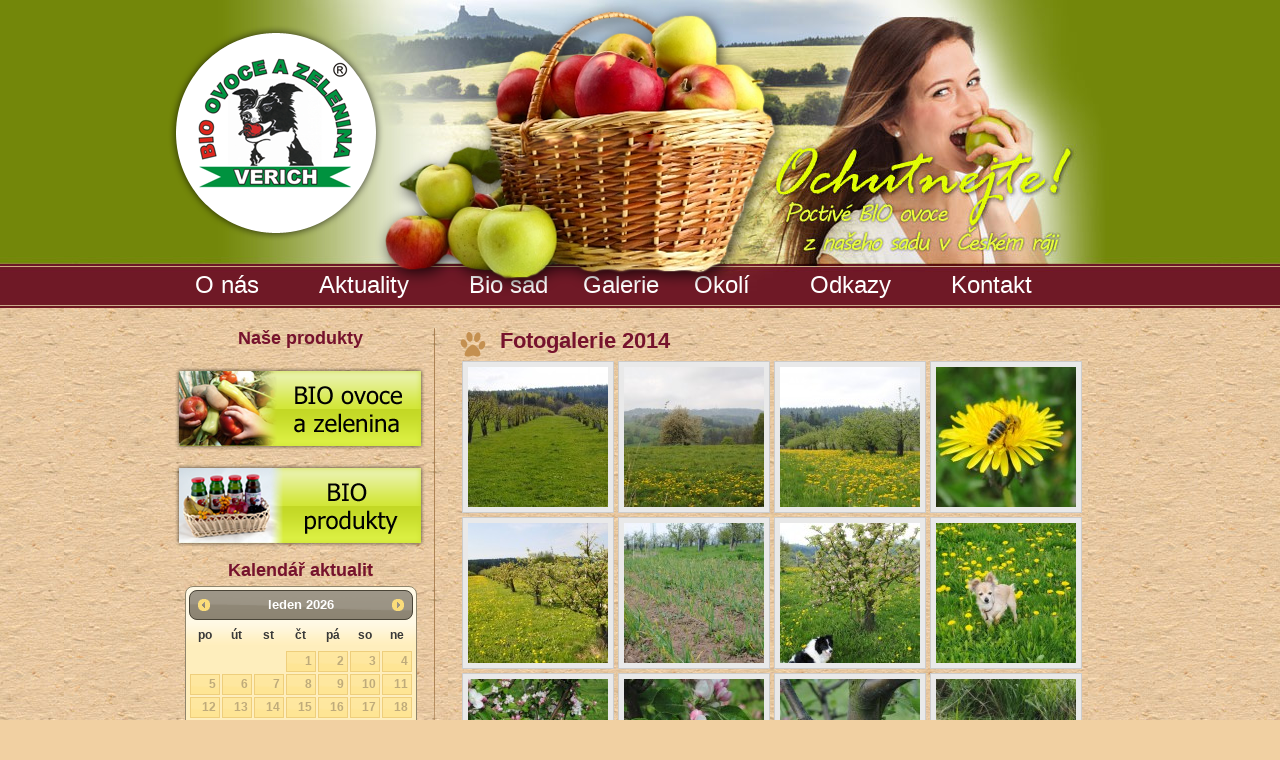

--- FILE ---
content_type: text/html
request_url: https://www.bioverich.cz/galerie-2014.html
body_size: 2610
content:
<!DOCTYPE HTML PUBLIC "-//W3C//DTD HTML 4.01 Transitional//EN" "http://www.w3.org/TR/html4/loose.dtd">
<html><head>
<title>Verich BIO ovoce a zelenina - Fotogalerie 2014</title>
<link rel="shortcut icon" href="http://www.bioverich.cz/favicon.ico">
<base href="https://www.bioverich.cz/">
<meta http-equiv="Content-Type" content="text/html; charset=windows-1250">
<meta name="description" content="Zdravé bio ovoce a zelenina Verich - sad v Českém ráji - Fotogalerie">
<meta name="keywords" content="Fotogalerie, bio produkty, bio ovoce, bio zelenina, Český ráj, bio jablka, pampelišky, kvetoucí sad, včela">
<meta name="author" content="Ježek webdesign Liberec; mailto:info@jezek-web.com">
<meta name="copyright" content="2014 Verich Bio ovoce a zelenina">
<meta name="language" content="cs">
<meta name="robots" content="all, follow">

<link href="css/main.css?v=1" rel="stylesheet" type="text/css" media="screen">
<link href="css/obsah.css" rel="stylesheet" type="text/css" media="screen">
<link href="css/print.css" rel="stylesheet" type="text/css" media="print">
<link href="css/fancy/jquery.fancybox.css" rel="stylesheet" type="text/css" media="screen">
<link href="css/jquery-ui-1.9.2.custom.css" rel="stylesheet" type="text/css" media="screen">
<link href="css/jqueryslidemenu.css" rel="stylesheet" type="text/css" media="screen">
<!--[if lte IE 7]>
<style type="text/css">
html .jqueryslidemenu{height: 1%;} /*Holly Hack for IE7 and below*/
</style>
<![endif]-->
<script type="text/javascript" src="skripty/jquery-1.8.3.js"></script>
<script type="text/javascript" src="skripty/jquery-ui-1.9.2.custom.min.js"></script>
<script type="text/javascript" src="skripty/jquery.ui.datepicker-cz.js"></script>
<script type="text/javascript" src="skripty/easyslider1.7.js"></script>
<script type="text/javascript" src="skripty/jquery.fancybox-1.3.4.pack.js"></script>
<script type="text/javascript" src="skripty/jqueryslidemenu.js"></script>
<script type="text/javascript" src="skripty/pomocne.php"></script>
</head>

<body>
<div id="strana">

<div id="titul">
	<div id="menu" class="jqueryslidemenu"><ul><li><a href='.' title='Verich - Bio ovocoe a zelenina'>O nás</a>
</li>
<li><a href='aktuality.html' title='Novinky'>Aktuality</a>
</li>
<li><a href='' title='E-shop: bio ovoce a bio zelenina'>Bio sad</a>
<ul><li><a href='bio-ovoce-a-zelenina/' title='Bio ovoce a zelenina'>Bio ovoce a zelenina</a></li>
<li><a href='bio-mosty/' title='Bio mošty'>Bio mošty</a></li>
<li><a href='odrudy.html' title=''>Odrůdy</a>
</li><li><a href='certifikaty.html' title=''>Certifikáty a diplomy</a>
</li></ul></li>
<li><a href='galerie.html' title='Fotogalerie - Vericho bio ovoce'>Galerie</a>
<ul><li><a href='galerie-2004-2013.html' title='Galerie 2004 - 2013'>Galerie 2004 - 2013</a>
</li><li><a href='galerie-2014.html' title=''>Galerie 2014</a>
</li><li><a href='galerie-2015.html' title=''>Galerie 2015 - 2016</a>
</li><li><a href='galerie-okoli-a-priroda.html' title=''>Galerie Příroda a okolí</a>
</li></ul></li>
<li><a href='okoli.html' title='Okolí bio sadu - Český ráj'>Okolí</a>
</li>
<li><a href='odkazy.html' title='Zajímavé odkazy'>Odkazy</a>
</li>
<li><a href='kontakt.html' title='Kontakty - Verich bio ovoce a zelenina'>Kontakt</a>
</li>
</ul></div>
    <div id="logo"><a href="http://www.bioverich.cz" title="Verich - bio ovoce a zelenina"><img src="css/logo.png" alt="logo Verich - Bio ovoce a zelenina" border="0"></a></div>
    <!--div id="slideshow"><div id="slideshow-vnitrek"></div></div-->
    <div id="jabka"></div>
</div>

<div id="obsah"><div id="obsah-vnitrek">
    <h1>Fotogalerie 2014</h1><div class='foto'><a href='foto/16_73.jpg' title='' class='fancybox' rel='galerie' target='_blank'><img src='foto/16_73n.jpg' alt='01 Sad.JPG' border='0'></a></div>
<div class='foto'><a href='foto/16_74.jpg' title='' class='fancybox' rel='galerie' target='_blank'><img src='foto/16_74n.jpg' alt='02 Kozákov' border='0'></a></div>
<div class='foto'><a href='foto/16_75.jpg' title='' class='fancybox' rel='galerie' target='_blank'><img src='foto/16_75n.jpg' alt='03 Sad pampelišky' border='0'></a></div>
<div class='foto'><a href='foto/16_76.jpg' title='' class='fancybox' rel='galerie' target='_blank'><img src='foto/16_76n.jpg' alt='04 Pampeliška včela' border='0'></a></div>
<div class='foto'><a href='foto/16_77.jpg' title='' class='fancybox' rel='galerie' target='_blank'><img src='foto/16_77n.jpg' alt='05 rozkvetlý sad + pampelišky.JPG' border='0'></a></div>
<div class='foto'><a href='foto/16_79.jpg' title='' class='fancybox' rel='galerie' target='_blank'><img src='foto/16_79n.jpg' alt='06 Česnek.JPG' border='0'></a></div>
<div class='foto'><a href='foto/16_81.jpg' title='' class='fancybox' rel='galerie' target='_blank'><img src='foto/16_81n.jpg' alt='07 Ť. u stromu.JPG' border='0'></a></div>
<div class='foto'><a href='foto/16_82.jpg' title='' class='fancybox' rel='galerie' target='_blank'><img src='foto/16_82n.jpg' alt='08 Zorina.JPG' border='0'></a></div>
<div class='foto'><a href='foto/16_141.jpg' title='' class='fancybox' rel='galerie' target='_blank'><img src='foto/16_141n.jpg' alt='09 rozkvetlý sad' border='0'></a></div>
<div class='foto'><a href='foto/16_142.jpg' title='' class='fancybox' rel='galerie' target='_blank'><img src='foto/16_142n.jpg' alt='10 květy' border='0'></a></div>
<div class='foto'><a href='foto/16_143.jpg' title='' class='fancybox' rel='galerie' target='_blank'><img src='foto/16_143n.jpg' alt='11 květy' border='0'></a></div>
<div class='foto'><a href='foto/16_144.jpg' title='Lasice Hranostaj' class='fancybox' rel='galerie' target='_blank'><img src='foto/16_144n.jpg' alt='12 Lasice Hranostaj' border='0'></a></div>
<div class='foto'><a href='foto/16_145.jpg' title='Listokaz zahradní' class='fancybox' rel='galerie' target='_blank'><img src='foto/16_145n.jpg' alt='13 Listokaz zahradní.JPG' border='0'></a></div>
<div class='foto'><a href='foto/16_151.jpg' title='' class='fancybox' rel='galerie' target='_blank'><img src='foto/16_151n.jpg' alt='14 Ťapka s cenou' border='0'></a></div>
<div class='foto'><a href='foto/16_152.jpg' title='' class='fancybox' rel='galerie' target='_blank'><img src='foto/16_152n.jpg' alt='15 česnek' border='0'></a></div>
<div class='foto'><a href='foto/16_153.jpg' title='' class='fancybox' rel='galerie' target='_blank'><img src='foto/16_153n.jpg' alt='16 česnek' border='0'></a></div>
<div class='foto'><a href='foto/16_154.jpg' title='' class='fancybox' rel='galerie' target='_blank'><img src='foto/16_154n.jpg' alt='17 patizon' border='0'></a></div>
<div class='foto'><a href='foto/16_155.jpg' title='' class='fancybox' rel='galerie' target='_blank'><img src='foto/16_155n.jpg' alt='18 patizon' border='0'></a></div>
<div class='foto'><a href='foto/16_156.jpg' title='' class='fancybox' rel='galerie' target='_blank'><img src='foto/16_156n.jpg' alt='19 pavouk' border='0'></a></div>
<div class='foto'><a href='foto/16_157.jpg' title='' class='fancybox' rel='galerie' target='_blank'><img src='foto/16_157n.jpg' alt='20 sklizeň' border='0'></a></div>
<hr class='cistic'>
<br><br>
</div></div>	<!-- KONEC OBSAH -->

<div id="sloupec"><div id="sloupec-vnitrek">
	<h2>Naše produkty</h2>
<p class="tlacitko"><a title="nabídka BIO ovoce a BIO zeleniny" href="bio-ovoce-a-zelenina/"><img src="foto/10_1.png" alt="BIO ovoce a zelenina"></a></p>
<p class="tlacitko"><a title="Nabídka BIO moštů, nápojů a BIO produktů" href="bio-mosty/"><img src="foto/10_2.png?v=2" alt="BIO produkty"></a></p>
<h2>Kalendář aktualit</h2>
<div id='datepicker'></div><br><h3>Pranostika:</h3><em>Když v lednu mnoho prší a málo sněží, z polí, luk i zahrad se málo těží.</em><br><br> <!--p class="tlacitko"><a title="ručně háčkované zboží" href="az-se-leto-zepta/"><img src="foto/10_3.png" alt="Ostatní"></a></p-->
<h2>Kontakt</h2>
<p><strong>Jan Verich</strong><br><strong>Trávnice 169</strong><br><strong>Turnov</strong><br><strong>511 01</strong><br><br>tel.: <strong>602 100 068</strong><br>e-mail:<strong> info@bioverich.cz</strong></p>
<p class="tlacitko"><a title="Kontakty" href="kontakt.html"><img src="foto/10_4.png" alt="Kontaktní informace"></a></p>
<table border="0" cellspacing="0" cellpadding="5">
<tbody>
<tr>
<td><a href="http://www.potravinyceskyraj.cz/" target="_blank"><img src="foto/10_5.jpg" alt="Český Ráj"></a></td>
<td><a href="http://www.regionalniprodukt.cz/%20" target="_blank"><img src="foto/10_6.jpg" alt="Regionální produkt"></a></td>
</tr>
</tbody>
</table></div></div>
</div><div id="pata">
	<div id="pata-vnitrek">
    <div id="pata-vnitrek2">
	© 2014 Verich<br> <span class="poznamka">Spolufinancováno Libereckým krajem z programu resortu hospodářského a regionálního rozvoje-podprogram 2.5, evropských projektů a rozvoje venkova.</span><br>    </div>
<div id="webdesign"><a href='http://www.seo-starter.cz' title="Profesionální linkbuilding a rozsáhlý seznam katalogů" target="_blank">Tvorba zpětných odkazů</a>,<br><a href="http://jezek-web.com" title="tvorba webových aplikací Liberec" target="_blank">webdesign Liberec</a>:<br><a href="http://jezek-web.com/reference.php" title="tvorba www stránek Liberec - reference" target="_blank">jezek-web.com</a></div>
</div></div>

<script type="text/javascript">
  (function(i,s,o,g,r,a,m){i['GoogleAnalyticsObject']=r;i[r]=i[r]||function(){
  (i[r].q=i[r].q||[]).push(arguments)},i[r].l=1*new Date();a=s.createElement(o),
  m=s.getElementsByTagName(o)[0];a.async=1;a.src=g;m.parentNode.insertBefore(a,m)
  })(window,document,'script','//www.google-analytics.com/analytics.js','ga');
 
  ga('create', 'UA-51665538-1', 'bioverich.cz');
  ga('send', 'pageview');
 
</script>
</body>
</html>



--- FILE ---
content_type: text/html
request_url: https://www.bioverich.cz/skripty/pomocne.php
body_size: 2530
content:
var activeDays = ["2014-2-25","2014-2-27","2014-3-11","2014-4-21","2014-4-26","2014-5-24","2014-5-28","2014-6-7","2014-6-26","2014-7-29","2014-8-21","2014-8-27","2014-9-23","2014-10-1","2014-10-3","2014-10-4","2014-10-6","2014-10-22","2014-10-27","2014-11-7","2014-12-24","2015-1-18","2015-3-5","2015-4-1","2015-5-13","2015-7-3","2015-7-23","2015-8-6","2015-9-5","2015-9-12","2015-10-3","2016-3-12","2016-3-27","2016-4-21","2016-10-15","2016-10-20","2020-3-22","2020-11-4","2021-9-21","2022-6-21","2023-10-3","2023-10-5","2023-10-9","2023-10-11","2023-10-15","2023-10-25","2024-8-8","2024-9-5"];
var nadpisy = ["Jak jsme začínali a jak to vypadá letos","Má to logo nějakou logiku ?","Možná přijede i hajný Robátko","Krásné Velikonoce ","ZOO Liberec – Den Země","Ábelův mlýn – I. ročník Jarmarku","Vyhráli jsme kategorii nápojů v soutěži o Regionální potravinu Libereckého kraje","Voříškiáda Svijany","Napsali o nás","Jablka rostou, zelí se červená, patizonky zelenají a česnek visí","Napsali o nás","Země Živitelka","Jedna blbůstka, chcete-li fotoperlička","LETOŠNÍ NOVINKA","Převzali jsme ocenění Regionální potravina","Slavnosti Jablka na Sychrově","Jablka SKLIZENA !","Získali jsme ocenění Česká a Dětská chuťovka 2014","Sterilované patizony VYPRODANÉ !","Po celé republice se rozjely pojízdné prodejny Regionálních potravin","KRÁSNÉ VÁNOCE","Rádio vašeho kraje 18.01.2015","Přichází čas řezu","Žádný apríl ! ","Naše patizony zvítězily v soutěži Regionální potravina Libereckého kraje","Marťani alias patizony ( nebo naopak )","Pro každého kdo hledá originální dárek, propagační předmět nebo dárek pro hosty s regionální tematikou","Asi nějaký optický klam","PATIZONY získaly HLAVNÍ cenu v soutěži „Výrobek roku Libereckého kraje 2015“ !","Semilský Pecen","PATIZONY NEJSOU !","Agility","Větve….větve…..větve","Historie se pravděpodobně bude opakovat :-(","DVĚ ZPRÁVY O PATIZONECH","VÁNOCE SE BLÍŽÍ – NABÍZÍME DÁRKOVÁ BALENÍ","Informace pro naše zákazníky z Turnova a okolí.","Buďme zodpovědní","Podpora Libereckého kraje","Podpora Libereckého kraje 2022","Náš výzkum","„Pomocníci“ při sklizni","Prodej bio jablek 2023","Instagram","PATIZONY","Originální dárky pro vaše obchodní partnery","Městská knihovna Antonína Marka Turnov","Podpora Libereckého kraje 2024"];
var datumy = ["25.02.2014","27.02.2014","11.03.2014","21.04.2014","26.04.2014","24.05.2014","28.05.2014","07.06.2014","26.06.2014","29.07.2014","21.08.2014","27.08.2014","23.09.2014","01.10.2014","03.10.2014","04.10.2014","06.10.2014","22.10.2014","27.10.2014","07.11.2014","24.12.2014","18.01.2015","05.03.2015","01.04.2015","13.05.2015","03.07.2015","23.07.2015","06.08.2015","05.09.2015","12.09.2015","03.10.2015","12.03.2016","27.03.2016","21.04.2016","15.10.2016","20.10.2016","22.03.2020","04.11.2020","21.09.2021","21.06.2022","03.10.2023","05.10.2023","09.10.2023","11.10.2023","15.10.2023","25.10.2023","08.08.2024","05.09.2024"];
var adresy = ["jak-jsme-zacinali-a-jak-to-vypada-letos.html","ma-to-logo-nejakou-logiku-.html","mozna-prijede-i-hajny-robatko.html","krasne-velikonoce-.html","den-zeme2014.html","abeluv-mlyn-i.-rocnik-jarmarku.html","vyhrali-jsme-kategorii-napoju.html","voriskiada-svijany.html","mf-dnes-cerven-2014.html","jablka-rostou-zeli-se-cervena.html","pravo-srpen-2014.html","zeme-zivitelka-2014.html","fotoperlicka.html","sterilovane-patizony-v-prodeji.html","prebrali-jsme-oceneni-regionalni-potravina.html","slavnosti-jablka-na-sychrove.html","jablka-sklizena.html","ziskali-jsme-oceneni-ceska-a-detska-chutuvka-2014.html","patizony-vyprodane.html","po-cele-republice-se-rozjely-pojizdne-prodejny.html","krasne-vanoce.html","napoj-s-muchovnikem-olsolistym.html","prichazi-cas-rezu.html","zadny-april.html","nase-patizony-zvitezily-v-soutezi-regionalni.html","martani-alias-patizony.html","pro-kazdeho-kdo-hleda.html","asi-nejaky-opticky-klam.html","patizony-ziskaly-hlavni-cenu.html","semilsky-pecen.html","patizony-nejsou.html","agility.html","vetve-vetve-vetve.html","historie-se-pravdepodobne-bude-opakovat.html","dve-zpravy-o-patizonech.html","vanoce-se-blizi.html","informace-pro-nase-zakazniky.html","budme-zodpovedni.html","podpora-libereckeho-kraje.html","podpora-libereckeho-kraje-2022.html","nas-vyzkum.html","pomocnici-pri-sklizni.html","prodej-bio-jablek.html","instagram.html","patizony.html","originalni-darky-pro-vase-obchodni-partnery.html","mestska-knihovna-turnov.html","podpora-libereckeho-kraje-2024.html"];
var date = new Date();

$(document).ready(function(){
//inicalizuj kalendar:
	var startDatum = new Date();
    startDatum.setFullYear(2026,01,18);
	$('#datepicker').datepicker({ 
      numberOfMonths: 1, 
      showButtonPanel: false, 
      showWeek: false,
      defaultdate: '18.01.2026',
	  beforeShowDay: function(date) {
            var m = date.getMonth(), d = date.getDate(), y = date.getFullYear(), w=date.getDay();
            for (i = 0; i < activeDays.length; i++) {
            	var idx=$.inArray(y + '-' + (m+1) + '-' + d,activeDays);
                if (idx!= -1) {
                    return [true, 'ui-clanek', nadpisy[idx]];
                }
            	else return [false];
            }
        },
        onSelect: function (date) {
           	var indx=$.inArray(date,datumy);	//najdi index pro toto datum
            if (indx!= -1) window.location.href='http://www.bioverich.cz/novinky/'+adresy[indx];	//presmeruj
        }
    });	

	$("a.fancybox").fancybox({'overlayOpacity': 0.6, 'hideOnOverlayClick':true, 'hideOnContentClick':true}); 	//aktivace FancyBoxu

	$("#slider").easySlider({	//slider
		auto: true,
		continuous: true,
		controlsShow: false,
		speed: 1000,
		pause: 3000
	});

});


--- FILE ---
content_type: text/css
request_url: https://www.bioverich.cz/css/main.css?v=1
body_size: 2051
content:
/* ----- DEFINICE HLAVNICH ELEMENTU ---------------------------------------- */

body, html {
	margin: 0px;
	padding: 0px;
	width:100%;
	height:100%;
}
html {
	background-image: url(podklad_html.jpg);
	background-repeat: repeat;
	background-color: #f1d0a2;
}
body {
	font-family: Tahoma, Geneva, sans-serif;
	font-size: 14px;
	text-align: center;
	color:#000000;
	background-image: url(podklad_body.jpg);
	background-repeat: repeat-x;
	background-position: top left;
}

#strana {
	width:950px;
	margin-right: auto;
	margin-left: auto;
	text-align: left;
	position: relative;
}

#titul {
	width:950px;
	height:308px;
	position:relative;
	background-image: url(podklad_titul.jpg);
	background-repeat: no-repeat;
}

#logo {
	padding-top:25px;
}
#jabka {
	position:absolute;
	top:0;
	left:195px;
	z-index:10;
	background-image: url(jabka.png);
	background-repeat: no-repeat;
	width:438px;
	height:305px;
	z-index:3;
	pointer-events:none;	/* predani focusu dolu na menu */
}
#slideshow {
	float:right;
	margin-left:20px;
	z-index:1;
}
#slideshow-vnitrek {
	width:240px;
	height:425px;
	overflow:hidden; 
}


#menu {
	position:absolute;
	top:264px;
	left:0;
	width:940px;
	z-index:2;
}

#obsah {
	width:675px; 
	float:right;	
	min-height:450px;
	_height:450px;
	position:relative; 
}
#obsah-vnitrek {
	padding: 20px;
}

#sloupec {
	float:left;
	width:270px;
	min-height:450px;
	_height:450px;
	margin-top:10px;
	background-image: url(podklad_strana.png);
	background-repeat: no-repeat;
	background-position: right 10px;
}
#sloupec-vnitrek {
	padding: 10px;
	font-size:14px;
	text-align:center;
}
#datepicker {font-size:12px; padding-left:10px;}

#pata {
	clear:both;
	background-image: url(podklad_pata.jpg);
	background-repeat: repeat-x;
	background-position: left bottom;
}
#pata-sl {	/* zbytek carky sloupce */
	float:left;
	width:274px;
	height:50px;
}
#pata-vnitrek {
	width: 950px;
	height: 140px;
	margin-right: auto;
	margin-left: auto;
	text-align: left;
	position: relative;
	font-size:11px;
	display:block;
	color: #000000;
	background-image: url(pejsek.png);
	background-repeat: no-repeat;
	background-position: right top;
}
#pata-vnitrek2 {position:absolute; top:90px; left:0}
#pata a {color:#000000; text-decoration:none;}
#pata a:hover {color:#FFF; text-decoration:underline;}
#webdesign {font-size:9px; position:absolute; right:110px; top:80px; color:#5d6e07;}
#webdesign a{ color:#5d6e07;text-decoration:none;}
#webdesign a:hover{color:#FFF;}

.clanek {
	background-image: url(podklad_news.jpg);
	background-repeat: repeat;	
	padding: 5px 10px;
}

/* ----- VYPISY -------------------------------------------------------------------------------------- */
.banner{
	text-align:center;
	margin: 0 6px 10px 0;
	float:left!important;
	position:relative;
	background-image: url(podklad_banner.png);	
	width:177px;
	height:289px;
	color:#542d08;
}
.banner-akce{background-image: url(podklad_banner_akce.jpg);}
.banner .vnitrek {padding:12px 5px 10px 5px;}
.banner .obr{border: 1px dotted #CCCCCC;}
.banner h2{font-size:14px; font-weight:normal; margin-top:5px; margin-bottom:5px;}
.banner p{font-size:11px; height:80px; overflow:hidden; text-align:left; margin:3px 5px;}
.banner table {position:absolute; left:0; top:260px;}
.banner strong {color:#FF0000; font-size:16px; font-weight:bold;}
.banner a{color:#542d08; text-decoration:none;}
.banner a:hover{
	color:#F00;
}
.banner form{margin-top:10px;}

.banner1 {
	width:160px;
	text-align:center;
	background-color: #FFFFFF;
	margin-bottom:10px;
	padding-bottom:5px;
	position:relative;
}
.banner1 a{text-decoration:none;}
.banner1 img {border:none;}
.banner1 span {font-size:10px}
.banner1 a span{color:#000000;}

.line{
	font-size:11px;
	margin-bottom: 5px;
}
.line a {
	color:#ffffff!important;
	background-image: url(podklad_line.jpg);
	background-repeat: no-repeat;
	background-position: 0px 0px;
	display:block;
	height: 160px;
	width: 100%;
	text-decoration:none;
	cursor: pointer;
	_cursor: hand;
}
.line a:hover {
	color:#ffffff!important;
	background-position: 0px -160px;
}
.line .vnitrek {display:block; padding: 10px 0 0 10px;}
.line .obr {width:160px;float:left;}
.line .text{width:420px;float:left;}
.line .nadpis {
	display:block;
	font-size:14px;
	font-weight:bold;
	margin-bottom:10px;
	color:#FF66FF;
}
.line .cena{width:50px;float:left;	text-align:right;}

#cena {color:#F00; font-size:20px;}

.strankovac a, .strankovacaktivni, .strankovac1 a, .strankovacaktivni1{
	font-size:10px;
	background-color: #6F1926;
	border: 1px solid #000;
	text-decoration:none;
	margin: 0 2px;
	padding: 2px 5px;
	color: #fff;
}
.strankovac a:hover, .strankovac1 a:hover {
	background-color: #FFF;
	color: #000000;
}
.strankovacaktivni, .strankovacaktivni1 {
	background-color: #FFF;
	color: #000000;
}
.strankovac1 a, .strankovacaktivni1 { margin:5px 2px; float:left;}

.toolbar {
	margin:5px 0 10px 0;
	background-color: #fdf0cb;
	color:#000;
/*	border: 1px solid #222;*/
/*	width:100%; */
}
.toolbar-vnitrek {padding:10px;}
.toolbar table {position:relative;}		/* IE hack */
.podkat, .vyrobci {font-size:11px; padding-bottom:10px; font-weight:bold;}
.podkat a {padding:0 3px;}
/* .vyrobci a{color:#0066FF;} */
.vyrobci {float:left!important; padding:0 3px; width:160px; height:20px;}
.toolbar select, .toolbar input {font-size:11px;}

.pozicovnik {margin: 3px 0;}
.pozicovnik a{
	color:#f00;
}
.pozicovnik a:hover{
	color:#00f;
}

#flash {text-align:center; margin-bottom:20px;}

.red {color:#FF0000;}

/* ----- VSEOBECNE -------------------------------------------------------------------------------------------- */
.tl_zpet a{
	background-image: url(tl_zpet.png);
	background-repeat: no-repeat;
	background-position: 0px 0px;
	margin: 10px 0;
	padding-left:30px;
	font-size:14px;
	padding-bottom:7px;
	line-height:35px;
}
.tl_zpet a:hover{background-position: 0px -27px;}

hr.cistic {
	clear: both;
	height: 1px;
	border: none;
	visibility: hidden;
	margin-top: -1px;
}

.tlacitko a {position:relative;}
.tlacitko a:hover {top:1px; left:1px;}

.bezramu {
	border-top-style: none;
	border-right-style: none;
	border-bottom-style: none;
	border-left-style: none;
}
.ram {
	padding: 3px;
	border: 1px solid #666666;
}

.stin {
	background-image: url(input_stin.png);
	background-repeat: no-repeat;
	background-position: left top;
	border: 1px solid #CCCCCC;
	text-indent: 2px;
}
.cara {
	width:100%;
	height:10px;
	margin: 10px 0;
	display:block;
	background-image: url(menu_cara.jpg);
	background-repeat: no-repeat;
	background-position: center center;
}
.chyba {
	color: #FF0000;
	background-image: url(error.png);
	background-repeat: no-repeat;
	background-position: 0px 0px;
	text-indent: 30px;
	line-height: 16px;
	margin-top:20px;
}


form {margin: 0px; padding: 0px;}

#reklama{display:none}

/* --- FOTO ----- */
.foto {
	text-align:center;
	margin: 2px;
	float:left;
}
.foto img {margin-top:5px;}
.foto a {
	text-decoration:none;
	font-size:10px;
	height: 150px;
	width: 150px;
	display:block;
	border: 1px solid #CCCCCC;
	background-color: #E9E9E9;
}
.foto a:hover {
	background-color: #900;
}


/* Easy Slider ---------------------------------------------------------------------------------- */
	#slider ul, #slider li{
		margin:0;
		padding:0;
		list-style:none;
		}
	#slider li{ 
		/* 
			define width and height of list item (slide)
			entire slider area will adjust according to the parameters provided here
		*/ 
		width:240px;
		height:425px;
		overflow:hidden; 
		}
	span#prevBtn{}
	span#nextBtn{}					




--- FILE ---
content_type: text/css
request_url: https://www.bioverich.cz/css/obsah.css
body_size: 557
content:
body {
	font-family: Tahoma, Geneva, sans-serif;
	font-size: 14px;
	text-align:justify;
	color:#000000;
}
body.mceContentBody {
	font-family: Tahoma, Geneva, sans-serif;!important;
	font-size: 14px!important;
	text-align:justify;
	color:#000000;
	background-color: #FFFFFF;
}
a {color:#76132d;}
a:hover {color: #FF0000;}
p {margin:10px 0; text-align:justify;}
ul {margin-top:0;}
h1, h2, h3, h4 {
	font-family: Tahoma, Geneva, sans-serif;
	color: #76132d;
	font-weight:bold;
	padding: 0px 0 5px 0;
	margin:0;
}
h1 {
	font-size:22px;
	background-image: url(h1.png);
	background-repeat: no-repeat;
	background-position: left center;
	text-indent:40px;
}
h2 {font-size:18px;}
h3 {font-size:14px;}

#uvod {
	width:100%;
	background-image: url(vykres.jpg);
	background-repeat: no-repeat;
	background-position: right top;
}

.maly {font-size:11px;}

.odsazeni {
	background-color: #398aca
	#FFF;
	padding: 10px;
	font-style: italic;
}

.obrazek_vpravo {
	float: right;
	margin-left:20px;
}
.obrazek_vlevo {
	float: left;
	margin-right:20px;
}

.poznamka {font-size:11px;}
#pata .poznamka {font-size:10px;}
/* ---- TABULKY --------------------- */
.tabulka {
	border-left-width: 1px;
	border-left-style: solid;
	border-left-color: #666666;
	border-top-width: 1px;
	border-top-style: solid;
	border-right-style: none;
	border-bottom-style: none;
	border-top-color: #666666;
}
.tabulka th {
	color: #FFFFFF;
	letter-spacing: 2px;
	text-align: left;
	padding: 3px 3px 3px 6px;
	font-weight: bold;
	background-color: #666666;
	border-right-width: 1px;
	border-bottom-width: 1px;
	border-right-style: solid;
	border-bottom-style: solid;
	border-right-color: #999999;
	border-bottom-color: #999999;
}

.tabulka td {
	padding: 3px 3px 3px 6px;
	border-right-width: 1px;
	border-bottom-width: 1px;
	border-right-style: solid;
	border-bottom-style: solid;
	border-right-color: #999999;
	border-bottom-color: #999999;
	background-color: #F3F3F3;
}

td.sudy {
	background-color: #D5EDEE;
}

--- FILE ---
content_type: text/css
request_url: https://www.bioverich.cz/css/jqueryslidemenu.css
body_size: 595
content:
.jqueryslidemenu{
	font-family: Tahoma, Geneva, sans-serif;
	font-size: 24px;
	font-weight: normal;
}

.jqueryslidemenu ul{
margin: 0;
padding: 0;
list-style-type: none;
}

/*Top level list items*/
.jqueryslidemenu ul li{
position: relative;
display: inline;
float: left;
}

/*Top level menu link items style*/
.jqueryslidemenu ul li a{
	display: block; /*background of tabs (default state)*/
	color: #FFF;
	padding: 7px 30px;
	text-decoration: none;
}

* html .jqueryslidemenu ul li a{ /*IE6 hack to get sub menu links to behave correctly*/
display: inline-block;
}

.jqueryslidemenu ul li a:link, .jqueryslidemenu ul li a:visited{
color: white;
}

.jqueryslidemenu ul li a:hover{
	color: #000;
	background-image: url(menu.jpg);
	background-repeat: repeat-x;
}
	
/*1st sub level menu*/
.jqueryslidemenu ul li ul{
position: absolute;
left: 0;
display: block;
visibility: hidden;
}

/*Sub level menu list items (undo style from Top level List Items)*/
.jqueryslidemenu ul li ul li{
	display: list-item;
	float: none;
}

/*All subsequent sub menu levels vertical offset after 1st level sub menu */
.jqueryslidemenu ul li ul li ul{
top: 0;
}

/* Sub level menu links style */
.jqueryslidemenu ul li ul li a{
	font-size:18px;
	width: 200px; /*width of sub menus*/
	padding: 5px;
	margin: 0;
	border-top-width: 0;
	border-bottom: 1px solid #C93;
	background-color: #6F1926;
	font-weight:normal;
}

.jqueryslidemenu ul li ul li a:hover{ /*sub menus hover style*/
	background-image: url(menu2.jpg);
	background-repeat: repeat-x;
	color:#000;
}

/* ######### CSS classes applied to down and right arrow images  ######### */

.downarrowclass{
position: absolute;
top: 0px;
right: 0px;
}

img.rightarrowclass{
position:absolute;
top: 0px;
right: 0px;
}


--- FILE ---
content_type: text/css
request_url: https://www.bioverich.cz/css/print.css
body_size: 857
content:
/* ----- DEFINICE HLAVNICH ELEMENTU ---------------------------------------------------------------------------------- */

body, html {
	margin: 0px;
	padding: 0px;
	width:100%;
	height:100%;
}
body {
	font-family: Palatino, "palatino linotype", serif;
	font-size: 14px!important;
	text-align: center;
	color:#000000;
	background-color: #ffffff;
}
p {margin-bottom:10px;}

#strana {text-align:left;}

#logo, #flash, #jazyky, #menu, #levy, #webdesign, #titul, #sloupec {display:none;}
#obsah {}
#pata {
	font-family:Arial, Helvetica, sans-serif;
	position:relative;
	color:#000000;
	font-size:10px;
	clear:both;
	border-top-width: 1px;
	border-top-style: dotted;
	border-top-color: #666666;
	margin-top:20px;
}
#pata a {
	color:#000099 !important;
	text-decoration:none;
}
#pata a:hover {
	color:#E67817 !important;
}
h1, h2, h3, h4 {
	color: #000000;
	font-weight:normal;
	padding:0;
	margin:0;
}


.odsazeni {
	margin-left:40px;
	margin-right:20px;
}

.obrazek_vpravo {
	float: right;
	margin-left:20px;
}
.obrazek_vlevo {
	float: left;
	margin-right:20px;
}

.tl_zpet a{
	background-image: url(tl_zpet.jpg);
	background-repeat: no-repeat;
	background-position: 0px 0px;
	margin: 10px 0;
	padding-left:50px;
	font-size:14px;
	padding-bottom:7px;
	line-height:27px;
}
.tl_zpet a:hover{background-position: 0px -26px;}

/* ----- VSEOBECNE -------------------------------------------------------------------------------------------- */
hr.cistic {
	clear: both;
	height: 1px;
	border: none;
	visibility: hidden;
	margin-top: -1px;
}

.bezramu {
	border-top-style: none;
	border-right-style: none;
	border-bottom-style: none;
	border-left-style: none;
}
.ram {
	padding: 3px;
	border: 1px solid #666666;
}

.stin {
	background-image: url(input_stin.png);
	background-repeat: no-repeat;
	background-position: left top;
	border: 1px solid #000000;
	text-indent: 2px;
}
.poznamka {font-size:11px; color:#999999}
.cara {
	border-top-width: 1px;
	border-top-style: dotted;
	border-top-color: #76A5DE;
	display:block;
}
.chyba {
	color: #FF0000;
	background-image: url(error.png);
	background-repeat: no-repeat;
	background-position: 0px 0px;
	text-indent: 30px;
	line-height: 16px;
	margin-top:20px;
}


form {margin: 0px; padding: 0px;}

.poznamka {
	color:#999999;
	font-size:11px;
}

#reklama{display:none}

/* --- FOTO ----- */
.foto {
	text-align:center;
	margin: 4px;
	float:left;
}
.foto img {margin-top:5px;}
.foto a {
	text-decoration:none;
	font-size:10px;
	height: 155px;
	width: 155px;
	display:block;
	border: 1px dotted #CCCCCC;
	background-color: #DBE7F7;
}
.foto a:hover {
	background-color: #FFFFFF;
}


--- FILE ---
content_type: text/plain
request_url: https://www.google-analytics.com/j/collect?v=1&_v=j102&a=1907380843&t=pageview&_s=1&dl=https%3A%2F%2Fwww.bioverich.cz%2Fgalerie-2014.html&ul=en-us%40posix&dt=Verich%20BIO%20ovoce%20a%20zelenina%20-%20Fotogalerie%202014&sr=1280x720&vp=1280x720&_u=IEBAAAABAAAAACAAI~&jid=1892099333&gjid=1802417875&cid=1286175717.1768713570&tid=UA-51665538-1&_gid=150080168.1768713570&_r=1&_slc=1&z=1821438348
body_size: -450
content:
2,cG-YRXLY5TZ44